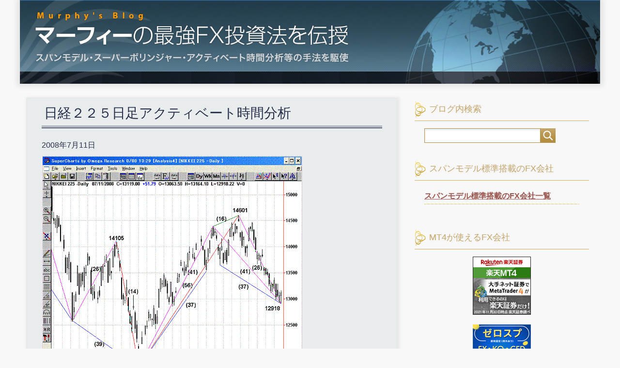

--- FILE ---
content_type: text/html; charset=UTF-8
request_url: https://www.span-model.com/2008/07/post-8/
body_size: 10049
content:
<!DOCTYPE html>
<html lang="ja"
      class="col2">
<head prefix="og: http://ogp.me/ns# fb: http://ogp.me/ns/fb#">

    <title>日経２２５日足アクティベート時間分析 | マーフィーの最強FX投資法を伝授 エフピーネット株式会社提供</title>
    <meta charset="UTF-8">
    <meta http-equiv="X-UA-Compatible" content="IE=edge">
	        <meta name="viewport" content="width=device-width, initial-scale=1.0">
			            <meta name="keywords" content="エフピーネット株式会社,勉強,トレード,ＦＸ,メルマガ,アクティベート時間分析">
				            <meta name="description" content="「日経２２５日足アクティベート時間分析」のページです。 マーフィーこと柾木利彦がスパンモデル・スーパーポリンジャー・アクティベート時間分析でＦＸ・株・ＣＦＤの投資・トレードのアドバイスをします。 失敗する人勝てない人から、稼ぐ人、負けない人になるために投資トレードの勝ち方、手法を勉強するブログです。 エフピーネット株式会社が提供する初心者の方でもFXを勉強することができる有料メルマガの記事から抜粋編集しました。 エフピーネット株式会社は関東財務局に投資助言・代理業として登録しています。 エフピーネット株式会社は、関東財務局に投資助言・代理業として登録されている投資・トレードのアドバイスとスクールの会社です。 関東財務局長（金商）第1898号 一般社団法人日本投資顧問業協会会員番号 第012-02773号">
		<link rel="canonical" href="https://www.span-model.com/2008/07/post-8/" />
<meta name='robots' content='max-image-preview:large' />
<link rel='dns-prefetch' href='//s.w.org' />
<link rel="alternate" type="application/rss+xml" title="マーフィーの最強FX投資法を伝授 エフピーネット株式会社提供 &raquo; フィード" href="https://www.span-model.com/feed/" />
<link rel="alternate" type="application/rss+xml" title="マーフィーの最強FX投資法を伝授 エフピーネット株式会社提供 &raquo; コメントフィード" href="https://www.span-model.com/comments/feed/" />
<link rel="alternate" type="application/rss+xml" title="マーフィーの最強FX投資法を伝授 エフピーネット株式会社提供 &raquo; 日経２２５日足アクティベート時間分析 のコメントのフィード" href="https://www.span-model.com/2008/07/post-8/feed/" />
<script type="text/javascript">
window._wpemojiSettings = {"baseUrl":"https:\/\/s.w.org\/images\/core\/emoji\/14.0.0\/72x72\/","ext":".png","svgUrl":"https:\/\/s.w.org\/images\/core\/emoji\/14.0.0\/svg\/","svgExt":".svg","source":{"concatemoji":"https:\/\/www.span-model.com\/wp\/wp-includes\/js\/wp-emoji-release.min.js?ver=6.0.3"}};
/*! This file is auto-generated */
!function(e,a,t){var n,r,o,i=a.createElement("canvas"),p=i.getContext&&i.getContext("2d");function s(e,t){var a=String.fromCharCode,e=(p.clearRect(0,0,i.width,i.height),p.fillText(a.apply(this,e),0,0),i.toDataURL());return p.clearRect(0,0,i.width,i.height),p.fillText(a.apply(this,t),0,0),e===i.toDataURL()}function c(e){var t=a.createElement("script");t.src=e,t.defer=t.type="text/javascript",a.getElementsByTagName("head")[0].appendChild(t)}for(o=Array("flag","emoji"),t.supports={everything:!0,everythingExceptFlag:!0},r=0;r<o.length;r++)t.supports[o[r]]=function(e){if(!p||!p.fillText)return!1;switch(p.textBaseline="top",p.font="600 32px Arial",e){case"flag":return s([127987,65039,8205,9895,65039],[127987,65039,8203,9895,65039])?!1:!s([55356,56826,55356,56819],[55356,56826,8203,55356,56819])&&!s([55356,57332,56128,56423,56128,56418,56128,56421,56128,56430,56128,56423,56128,56447],[55356,57332,8203,56128,56423,8203,56128,56418,8203,56128,56421,8203,56128,56430,8203,56128,56423,8203,56128,56447]);case"emoji":return!s([129777,127995,8205,129778,127999],[129777,127995,8203,129778,127999])}return!1}(o[r]),t.supports.everything=t.supports.everything&&t.supports[o[r]],"flag"!==o[r]&&(t.supports.everythingExceptFlag=t.supports.everythingExceptFlag&&t.supports[o[r]]);t.supports.everythingExceptFlag=t.supports.everythingExceptFlag&&!t.supports.flag,t.DOMReady=!1,t.readyCallback=function(){t.DOMReady=!0},t.supports.everything||(n=function(){t.readyCallback()},a.addEventListener?(a.addEventListener("DOMContentLoaded",n,!1),e.addEventListener("load",n,!1)):(e.attachEvent("onload",n),a.attachEvent("onreadystatechange",function(){"complete"===a.readyState&&t.readyCallback()})),(e=t.source||{}).concatemoji?c(e.concatemoji):e.wpemoji&&e.twemoji&&(c(e.twemoji),c(e.wpemoji)))}(window,document,window._wpemojiSettings);
</script>
<style type="text/css">
img.wp-smiley,
img.emoji {
	display: inline !important;
	border: none !important;
	box-shadow: none !important;
	height: 1em !important;
	width: 1em !important;
	margin: 0 0.07em !important;
	vertical-align: -0.1em !important;
	background: none !important;
	padding: 0 !important;
}
</style>
	<link rel='stylesheet' id='wp-block-library-css'  href='https://www.span-model.com/wp/wp-includes/css/dist/block-library/style.min.css?ver=6.0.3' type='text/css' media='all' />
<style id='global-styles-inline-css' type='text/css'>
body{--wp--preset--color--black: #000000;--wp--preset--color--cyan-bluish-gray: #abb8c3;--wp--preset--color--white: #ffffff;--wp--preset--color--pale-pink: #f78da7;--wp--preset--color--vivid-red: #cf2e2e;--wp--preset--color--luminous-vivid-orange: #ff6900;--wp--preset--color--luminous-vivid-amber: #fcb900;--wp--preset--color--light-green-cyan: #7bdcb5;--wp--preset--color--vivid-green-cyan: #00d084;--wp--preset--color--pale-cyan-blue: #8ed1fc;--wp--preset--color--vivid-cyan-blue: #0693e3;--wp--preset--color--vivid-purple: #9b51e0;--wp--preset--gradient--vivid-cyan-blue-to-vivid-purple: linear-gradient(135deg,rgba(6,147,227,1) 0%,rgb(155,81,224) 100%);--wp--preset--gradient--light-green-cyan-to-vivid-green-cyan: linear-gradient(135deg,rgb(122,220,180) 0%,rgb(0,208,130) 100%);--wp--preset--gradient--luminous-vivid-amber-to-luminous-vivid-orange: linear-gradient(135deg,rgba(252,185,0,1) 0%,rgba(255,105,0,1) 100%);--wp--preset--gradient--luminous-vivid-orange-to-vivid-red: linear-gradient(135deg,rgba(255,105,0,1) 0%,rgb(207,46,46) 100%);--wp--preset--gradient--very-light-gray-to-cyan-bluish-gray: linear-gradient(135deg,rgb(238,238,238) 0%,rgb(169,184,195) 100%);--wp--preset--gradient--cool-to-warm-spectrum: linear-gradient(135deg,rgb(74,234,220) 0%,rgb(151,120,209) 20%,rgb(207,42,186) 40%,rgb(238,44,130) 60%,rgb(251,105,98) 80%,rgb(254,248,76) 100%);--wp--preset--gradient--blush-light-purple: linear-gradient(135deg,rgb(255,206,236) 0%,rgb(152,150,240) 100%);--wp--preset--gradient--blush-bordeaux: linear-gradient(135deg,rgb(254,205,165) 0%,rgb(254,45,45) 50%,rgb(107,0,62) 100%);--wp--preset--gradient--luminous-dusk: linear-gradient(135deg,rgb(255,203,112) 0%,rgb(199,81,192) 50%,rgb(65,88,208) 100%);--wp--preset--gradient--pale-ocean: linear-gradient(135deg,rgb(255,245,203) 0%,rgb(182,227,212) 50%,rgb(51,167,181) 100%);--wp--preset--gradient--electric-grass: linear-gradient(135deg,rgb(202,248,128) 0%,rgb(113,206,126) 100%);--wp--preset--gradient--midnight: linear-gradient(135deg,rgb(2,3,129) 0%,rgb(40,116,252) 100%);--wp--preset--duotone--dark-grayscale: url('#wp-duotone-dark-grayscale');--wp--preset--duotone--grayscale: url('#wp-duotone-grayscale');--wp--preset--duotone--purple-yellow: url('#wp-duotone-purple-yellow');--wp--preset--duotone--blue-red: url('#wp-duotone-blue-red');--wp--preset--duotone--midnight: url('#wp-duotone-midnight');--wp--preset--duotone--magenta-yellow: url('#wp-duotone-magenta-yellow');--wp--preset--duotone--purple-green: url('#wp-duotone-purple-green');--wp--preset--duotone--blue-orange: url('#wp-duotone-blue-orange');--wp--preset--font-size--small: 13px;--wp--preset--font-size--medium: 20px;--wp--preset--font-size--large: 36px;--wp--preset--font-size--x-large: 42px;}.has-black-color{color: var(--wp--preset--color--black) !important;}.has-cyan-bluish-gray-color{color: var(--wp--preset--color--cyan-bluish-gray) !important;}.has-white-color{color: var(--wp--preset--color--white) !important;}.has-pale-pink-color{color: var(--wp--preset--color--pale-pink) !important;}.has-vivid-red-color{color: var(--wp--preset--color--vivid-red) !important;}.has-luminous-vivid-orange-color{color: var(--wp--preset--color--luminous-vivid-orange) !important;}.has-luminous-vivid-amber-color{color: var(--wp--preset--color--luminous-vivid-amber) !important;}.has-light-green-cyan-color{color: var(--wp--preset--color--light-green-cyan) !important;}.has-vivid-green-cyan-color{color: var(--wp--preset--color--vivid-green-cyan) !important;}.has-pale-cyan-blue-color{color: var(--wp--preset--color--pale-cyan-blue) !important;}.has-vivid-cyan-blue-color{color: var(--wp--preset--color--vivid-cyan-blue) !important;}.has-vivid-purple-color{color: var(--wp--preset--color--vivid-purple) !important;}.has-black-background-color{background-color: var(--wp--preset--color--black) !important;}.has-cyan-bluish-gray-background-color{background-color: var(--wp--preset--color--cyan-bluish-gray) !important;}.has-white-background-color{background-color: var(--wp--preset--color--white) !important;}.has-pale-pink-background-color{background-color: var(--wp--preset--color--pale-pink) !important;}.has-vivid-red-background-color{background-color: var(--wp--preset--color--vivid-red) !important;}.has-luminous-vivid-orange-background-color{background-color: var(--wp--preset--color--luminous-vivid-orange) !important;}.has-luminous-vivid-amber-background-color{background-color: var(--wp--preset--color--luminous-vivid-amber) !important;}.has-light-green-cyan-background-color{background-color: var(--wp--preset--color--light-green-cyan) !important;}.has-vivid-green-cyan-background-color{background-color: var(--wp--preset--color--vivid-green-cyan) !important;}.has-pale-cyan-blue-background-color{background-color: var(--wp--preset--color--pale-cyan-blue) !important;}.has-vivid-cyan-blue-background-color{background-color: var(--wp--preset--color--vivid-cyan-blue) !important;}.has-vivid-purple-background-color{background-color: var(--wp--preset--color--vivid-purple) !important;}.has-black-border-color{border-color: var(--wp--preset--color--black) !important;}.has-cyan-bluish-gray-border-color{border-color: var(--wp--preset--color--cyan-bluish-gray) !important;}.has-white-border-color{border-color: var(--wp--preset--color--white) !important;}.has-pale-pink-border-color{border-color: var(--wp--preset--color--pale-pink) !important;}.has-vivid-red-border-color{border-color: var(--wp--preset--color--vivid-red) !important;}.has-luminous-vivid-orange-border-color{border-color: var(--wp--preset--color--luminous-vivid-orange) !important;}.has-luminous-vivid-amber-border-color{border-color: var(--wp--preset--color--luminous-vivid-amber) !important;}.has-light-green-cyan-border-color{border-color: var(--wp--preset--color--light-green-cyan) !important;}.has-vivid-green-cyan-border-color{border-color: var(--wp--preset--color--vivid-green-cyan) !important;}.has-pale-cyan-blue-border-color{border-color: var(--wp--preset--color--pale-cyan-blue) !important;}.has-vivid-cyan-blue-border-color{border-color: var(--wp--preset--color--vivid-cyan-blue) !important;}.has-vivid-purple-border-color{border-color: var(--wp--preset--color--vivid-purple) !important;}.has-vivid-cyan-blue-to-vivid-purple-gradient-background{background: var(--wp--preset--gradient--vivid-cyan-blue-to-vivid-purple) !important;}.has-light-green-cyan-to-vivid-green-cyan-gradient-background{background: var(--wp--preset--gradient--light-green-cyan-to-vivid-green-cyan) !important;}.has-luminous-vivid-amber-to-luminous-vivid-orange-gradient-background{background: var(--wp--preset--gradient--luminous-vivid-amber-to-luminous-vivid-orange) !important;}.has-luminous-vivid-orange-to-vivid-red-gradient-background{background: var(--wp--preset--gradient--luminous-vivid-orange-to-vivid-red) !important;}.has-very-light-gray-to-cyan-bluish-gray-gradient-background{background: var(--wp--preset--gradient--very-light-gray-to-cyan-bluish-gray) !important;}.has-cool-to-warm-spectrum-gradient-background{background: var(--wp--preset--gradient--cool-to-warm-spectrum) !important;}.has-blush-light-purple-gradient-background{background: var(--wp--preset--gradient--blush-light-purple) !important;}.has-blush-bordeaux-gradient-background{background: var(--wp--preset--gradient--blush-bordeaux) !important;}.has-luminous-dusk-gradient-background{background: var(--wp--preset--gradient--luminous-dusk) !important;}.has-pale-ocean-gradient-background{background: var(--wp--preset--gradient--pale-ocean) !important;}.has-electric-grass-gradient-background{background: var(--wp--preset--gradient--electric-grass) !important;}.has-midnight-gradient-background{background: var(--wp--preset--gradient--midnight) !important;}.has-small-font-size{font-size: var(--wp--preset--font-size--small) !important;}.has-medium-font-size{font-size: var(--wp--preset--font-size--medium) !important;}.has-large-font-size{font-size: var(--wp--preset--font-size--large) !important;}.has-x-large-font-size{font-size: var(--wp--preset--font-size--x-large) !important;}
</style>
<link rel='stylesheet' id='keni_base-css'  href='https://www.span-model.com/wp/wp-content/themes/keni71_wp_beauty_wine_201807191401/base.css?ver=6.0.3' type='text/css' media='all' />
<link rel='stylesheet' id='child_keni_base-css'  href='https://www.span-model.com/wp/wp-content/themes/keni7_child_mur/base.css?ver=6.0.3' type='text/css' media='all' />
<link rel='stylesheet' id='keni_rwd-css'  href='https://www.span-model.com/wp/wp-content/themes/keni71_wp_beauty_wine_201807191401/rwd.css?ver=6.0.3' type='text/css' media='all' />
<link rel='stylesheet' id='child_keni_rwd-css'  href='https://www.span-model.com/wp/wp-content/themes/keni7_child_mur/rwd.css?ver=6.0.3' type='text/css' media='all' />
<script type='text/javascript' src='https://www.span-model.com/wp/wp-includes/js/jquery/jquery.min.js?ver=3.6.0' id='jquery-core-js'></script>
<script type='text/javascript' src='https://www.span-model.com/wp/wp-includes/js/jquery/jquery-migrate.min.js?ver=3.3.2' id='jquery-migrate-js'></script>
<link rel="https://api.w.org/" href="https://www.span-model.com/wp-json/" /><link rel="alternate" type="application/json" href="https://www.span-model.com/wp-json/wp/v2/posts/8" /><link rel="EditURI" type="application/rsd+xml" title="RSD" href="https://www.span-model.com/wp/xmlrpc.php?rsd" />
<link rel="wlwmanifest" type="application/wlwmanifest+xml" href="https://www.span-model.com/wp/wp-includes/wlwmanifest.xml" /> 
<meta name="generator" content="WordPress 6.0.3" />
<link rel='shortlink' href='https://www.span-model.com/?p=8' />
<link rel="alternate" type="application/json+oembed" href="https://www.span-model.com/wp-json/oembed/1.0/embed?url=https%3A%2F%2Fwww.span-model.com%2F2008%2F07%2Fpost-8%2F" />
<link rel="alternate" type="text/xml+oembed" href="https://www.span-model.com/wp-json/oembed/1.0/embed?url=https%3A%2F%2Fwww.span-model.com%2F2008%2F07%2Fpost-8%2F&#038;format=xml" />
        <link rel="shortcut icon" type="image/x-icon" href="https://www.span-model.com/wp/wp-content/themes/keni7_child_mur/favicon.ico">
        <link rel="apple-touch-icon" href="https://www.span-model.com/wp/wp-content/themes/keni7_child_mur/images/apple-touch-icon.png">
        <link rel="apple-touch-icon-precomposed"
              href="https://www.span-model.com/wp/wp-content/themes/keni7_child_mur/images/apple-touch-icon.png">
        <link rel="icon" href="https://www.span-model.com/wp/wp-content/themes/keni7_child_mur/images/apple-touch-icon.png">
	
    <!--[if lt IE 9]>
    <script src="https://www.span-model.com/wp/wp-content/themes/keni71_wp_beauty_wine_201807191401/js/html5.js"></script><![endif]-->
	

<!-- Global site tag (gtag.js) - Google Analytics -->
<script async src="https://www.googletagmanager.com/gtag/js?id=UA-30933195-6"></script>
<script>
  window.dataLayer = window.dataLayer || [];
  function gtag(){dataLayer.push(arguments);}
  gtag('js', new Date());

  gtag('config', 'UA-30933195-6');
</script>
<meta name="google-site-verification" content="V411PXfczVsi_nii6jZ2cMV8fJ2xILfWqpPhhMmXFFA" />	
</head>
    <body class="post-template-default single single-post postid-8 single-format-standard no-gn">
	
    <div class="container">
        <header id="top" class="site-header ">
            <div class="site-header-in">
                <div class="site-header-conts">
					                        <p class="site-title"><a
                                    href="https://www.span-model.com"><img src="https://www.span-model.com/images/header_clear.png" alt="マーフィーの最強FX投資法を伝授 エフピーネット株式会社提供" /></a>
                        </p>
						<!--お問い合わせ-->
	<!--お問い合わせ-->
                </div>
            </div>
			        </header>
		        <!--▲サイトヘッダー-->

<div class="main-body">
<div class="main-body-in">

		<nav class="breadcrumbs">
			<ol class="breadcrumbs-in" itemscope itemtype="http://schema.org/BreadcrumbList">
				<li class="bcl-first" itemprop="itemListElement" itemscope itemtype="http://schema.org/ListItem">
	<a itemprop="item" href="https://www.span-model.com"><span itemprop="name">TOP</span></a>
	<meta itemprop="position" content="1" />
</li>
<li itemprop="itemListElement" itemscope itemtype="http://schema.org/ListItem">
	<a itemprop="item" href="https://www.span-model.com/category/analysis/"><span itemprop="name">アクティベート時間分析</span></a>
	<meta itemprop="position" content="2" />
</li>
<li class="bcl-last">日経２２５日足アクティベート時間分析</li>
			</ol>
		</nav>

<!--sp用ウィジェット-->
 
	<!--▼メインコンテンツ-->
	<main>
	<div class="main-conts">

		<!--記事-->
		<article id="post-8" class="section-wrap post-8 post type-post status-publish format-standard category-analysis">
			<div class="section-in">

			<header class="article-header">
				<h1 class="section-title" itemprop="headline">日経２２５日足アクティベート時間分析</h1>
<!--公開日（更新日はなし）-->
				<p class="post-date"><time datetime="2008-07-11" itemprop="datePublished" content="2008-07-11" >2008年7月11日</time></p>
				<meta itemprop="dateModified" content="2008-07-11">

								<div class="post-cat">
<span class="cat cat003" style="background-color: #666;"><a href="https://www.span-model.com/category/analysis/" style="color: #FFF;">アクティベート時間分析</a></span>

</div>
							</header>

			<div class="article-body">
			<p><span class="mt-enclosure mt-enclosure-image" style="display: inline;"><img alt="日経２２５.GIF" src="http://www.span-model.com/2008/07/11/%E6%97%A5%E7%B5%8C%EF%BC%92%EF%BC%92%EF%BC%95.GIF" width="538" height="480" class="mt-image-none" style="" /></span><br />
日経２２５相場は、本日、重要変化日を迎えているようです。<br />
すなわち、高値14601円をつけた6月6日から26日目、その前の戻り高値14392円をつけた5月16日から41日目（42日の近似値）という重要基本数値の変化日に当たっています。<br />
加えて、押し目の安値13658円をつけた5月22日から37日ボトム・ボトムサイクルの応答日に当たっています。<br />
以上から、当面の安値となる可能性に注意しておきたいところです。</p>
			</div><!--article-body-->

						
						<div class="page-nav-bf cont-nav">
<p class="page-nav-next">「<a href="https://www.span-model.com/2008/07/post-9/" rel="next">ドル円相場5分足スパンモデル</a>」</p>
<p class="page-nav-prev">「<a href="https://www.span-model.com/2008/07/post-7/" rel="prev">ドル円相場日足アクティベート時間・価格分析</a>」</p>
			</div>
						</div><!--section-in-->
		</article><!--記事-->


	</div><!--main-conts-->
	</main>
	<!--▲メインコンテンツ-->

	    <!--▼サブコンテンツ-->
    <aside class="sub-conts sidebar">
		<section id="search-2" class="section-wrap widget-conts widget_search"><div class="section-in"><h3 class="section-title">ブログ内検索</h3><form method="get" id="searchform" action="https://www.span-model.com/">
	<div class="search-box">
		<input class="search" type="text" value="" name="s" id="s"><button id="searchsubmit" class="btn-search"><img alt="検索" width="32" height="20" src="https://www.span-model.com/wp/wp-content/themes/keni71_wp_beauty_wine_201807191401/images/icon/icon-btn-search.png"></button>
	</div>
</form></div></section><section id="text-8" class="section-wrap widget-conts widget_text"><div class="section-in"><h3 class="section-title">スパンモデル標準搭載のFX会社</h3>			<div class="textwidget"><h4 style="font-size: 1em;"><a href="https://www.xfine.info/mur/tousai.html">スパンモデル標準搭載のFX会社一覧</a></h4>
</div>
		</div></section><section id="text-9" class="section-wrap widget-conts widget_text"><div class="section-in"><h3 class="section-title">MT4が使えるFX会社</h3>			<div class="textwidget"><div class="swiper-slide">
<div class="pickup-image"><a href="https://fintech-asp.com/log/306/214/404/3410/a8f479c8a542e73a04445b101e6ca27170c25665" rel="nofollow noopener" target="_blank"><img src="https://fintech-asp.com/content/306/214/404/3410/a8f479c8a542e73a04445b101e6ca27170c25665"></a></div>
</div>
<div class="swiper-slide">
<div class="pickup-image"><a href="https://www.tcs-asp.net/alink?AC=C34604&amp;LC=FXTRD1&amp;SQ=1&amp;isq=301"><img src="https://img.tcs-asp.net/imagesender?ac=C34604&amp;lc=FXTRD1&amp;isq=301&amp;psq=1" alt="FXトレードフィナンシャル" border="0" /></a></div>
</div>
<div class="swiper-slide">
<div class="pickup-image"><a href="https://www.tcs-asp.net/alink?AC=C34604&amp;LC=OANDA1&amp;SQ=1&amp;isq=207" target="" rel="noopener"><img src="https://img.tcs-asp.net/imagesender?ac=C34604&amp;lc=OANDA1&amp;isq=207&amp;psq=1" /></a></div>
</div>
</div>
		</div></section><section id="text-3" class="section-wrap widget-conts widget_text"><div class="section-in"><h3 class="section-title">書籍</h3>			<div class="textwidget"><div id="book" class="bnr"><a href="https://www.span-model.com/sr/" target="" rel="noopener"><img class="img-book" src="https://www.span-model.com/images/8wari.png" alt="勝率８割の超プロが教える　最新スパンモデル投資法"></a></div>
<div id="book" class="bnr"><a href="https://www.span-model.com/pr/" target="" rel="noopener"><img class="img-book" src="https://www.span-model.com/images/book_pr.png" alt="マーフィーの最強スパンモデルＦＸ投資法"></a></div>
</div>
		</div></section><section id="text-4" class="section-wrap widget-conts widget_text"><div class="section-in"><h3 class="section-title">SNS</h3>			<div class="textwidget"><div class="bnr"><a href="https://www.span-model.com/line/" target="" rel="noopener"><img class="img-bnr" src="https://www.span-model.com/images/line_noqr_masaki.png" alt="LINE@" /></a></div>
</div>
		</div></section><section id="text-5" class="section-wrap widget-conts widget_text"><div class="section-in"><h3 class="section-title">有料コンテンツ</h3>			<div class="textwidget"><div class="bnr"><a href="https://www.eagle-fly.com/mur/" target="" rel="noopener"><img class="img-bnr" src="https://www.span-model.com/images/to_bbs_btn_w320.png" alt="マーフィーの最強スパンモデルFX投資法を伝授" /></a><br />
<a href="https://www.xfine.info/mur/" target="" rel="noopener"><img class="img-bnr" src="https://www.span-model.com/images/to_ebook_btn_w320.png" alt="マーフィーのEBOOK 最強のFX投資法" /></a><br />
<a href="https://www.xfine.info/ttplus/" target="" rel="noopener"><img class="img-bnr" src="https://www.span-model.com/images/uploads/2022/06/fb.png" alt="トレーディングテスターPLUS" /></a><br />
<a href="https://www.xfine.info/sauto/y/" target="" rel="noopener"><img class="img-bnr" src="https://www.span-model.com/images/uploads/2020/11/bnr_spanauto_320_148.jpg" alt="スパンオートシグナル" /></a><br />
<a href="https://www.xfine.info/satrader/" target="" rel="noopener"><img class="img-bnr" src="https://www.span-model.com/images/uploads/2020/11/bnr_sat.jpg" alt="スパンオートトレーダー" /></a><br />
<a href="https://www.xfine.info/cspan/" target="" rel="noopener"><img class="img-bnr" src="https://www.span-model.com/images/uploads/2020/11/bnr_cspan_320_148.jpg" alt="遅行スパンアタッカー" /></a></div>
</div>
		</div></section><section id="text-12" class="section-wrap widget-conts widget_text"><div class="section-in"><h3 class="section-title">プラットフォーム</h3>			<div class="textwidget"><div class="bnr"><a href="https://real-int.jp/" target="" rel="noopener"><img class="img-bnr" src="https://www.span-model.com/images/uploads/2020/10/bnr_realint.jpg" alt="リアルインテリジェンス" /></a></div>
</div>
		</div></section><section id="text-6" class="section-wrap widget-conts widget_text"><div class="section-in"><h3 class="section-title">筆者</h3>			<div class="textwidget"><h4>マーフィーこと柾木利彦 （まさき としひこ）</h4>
<p><img class="img-prof" src="https://www.span-model.com/images/img-profile.png" /></p>
<div class="profile">
<a href="https://www.span-model.com/profile">詳しいプロフィールはこちら</a><br />
<!--
1980年大学卒業後、三和銀行（現三菱UFJ銀行）入行。
ニューヨーク支店、東京本部の ドル円チーフディーラーを経て、
1992年米銀大手のシティバンク・欧州系大手のオランダ銀行東京支店
などで外国為替部長として外銀最大級のトレーディングチームを率いて活躍、現在に到る。
その間、「東京市場委員会」での副議長や「東京フォレックスクラブ」委員などを歴任。

卓越した市場関連知識を持ち、TV・ラジオ・新聞等で数多くの情報発信を行い、
東京外国為替市場の発展に貢献。
過去24年に及ぶトレード経験に基づき、独自のチャート分析 （「スパンモデル」
「スーパーボリンジャー」等）を確立。個人投資家に向けて最強の投資法
を伝授することをライフワークとして、現在も精力的に取り組んでいる。

発行
投資助言・代理業
関東財務局長（金商）第1898号
一般社団法人日本投資顧問業協会会員番号　第012-02773号
東京都新宿区新宿2丁目5番16号　霞ビル4F
エフピーネット株式会社
代表取締役　松島 修
</div>




<h3 class="contact-side"><a href="https://www.fpnet.com/inquiry/?url=https://www.span-model.com/" target="_blank" rel="noopener">お問い合わせ</a></h3>

--></p>
</div>
		</div></section>    </aside>
 
   <!--mainの下に表示-->
    <aside class="sub-conts sidebar sidebar-btm">
		<section id="archives-2" class="section-wrap widget-conts widget_archive"><div class="section-in"><h3 class="section-title">月別アーカイブ</h3>		<label class="screen-reader-text" for="archives-dropdown-2">月別アーカイブ</label>
		<select id="archives-dropdown-2" name="archive-dropdown">
			
			<option value="">月を選択</option>
				<option value='https://www.span-model.com/date/2026/01/'> 2026年1月 </option>
	<option value='https://www.span-model.com/date/2025/12/'> 2025年12月 </option>
	<option value='https://www.span-model.com/date/2025/11/'> 2025年11月 </option>
	<option value='https://www.span-model.com/date/2025/10/'> 2025年10月 </option>
	<option value='https://www.span-model.com/date/2025/09/'> 2025年9月 </option>
	<option value='https://www.span-model.com/date/2025/08/'> 2025年8月 </option>
	<option value='https://www.span-model.com/date/2025/07/'> 2025年7月 </option>
	<option value='https://www.span-model.com/date/2025/06/'> 2025年6月 </option>
	<option value='https://www.span-model.com/date/2025/05/'> 2025年5月 </option>
	<option value='https://www.span-model.com/date/2025/04/'> 2025年4月 </option>
	<option value='https://www.span-model.com/date/2025/03/'> 2025年3月 </option>
	<option value='https://www.span-model.com/date/2025/02/'> 2025年2月 </option>
	<option value='https://www.span-model.com/date/2025/01/'> 2025年1月 </option>
	<option value='https://www.span-model.com/date/2024/12/'> 2024年12月 </option>
	<option value='https://www.span-model.com/date/2024/11/'> 2024年11月 </option>
	<option value='https://www.span-model.com/date/2024/10/'> 2024年10月 </option>
	<option value='https://www.span-model.com/date/2024/09/'> 2024年9月 </option>
	<option value='https://www.span-model.com/date/2024/08/'> 2024年8月 </option>
	<option value='https://www.span-model.com/date/2024/07/'> 2024年7月 </option>
	<option value='https://www.span-model.com/date/2024/06/'> 2024年6月 </option>
	<option value='https://www.span-model.com/date/2024/05/'> 2024年5月 </option>
	<option value='https://www.span-model.com/date/2024/04/'> 2024年4月 </option>
	<option value='https://www.span-model.com/date/2024/03/'> 2024年3月 </option>
	<option value='https://www.span-model.com/date/2024/02/'> 2024年2月 </option>
	<option value='https://www.span-model.com/date/2024/01/'> 2024年1月 </option>
	<option value='https://www.span-model.com/date/2023/12/'> 2023年12月 </option>
	<option value='https://www.span-model.com/date/2023/11/'> 2023年11月 </option>
	<option value='https://www.span-model.com/date/2023/10/'> 2023年10月 </option>
	<option value='https://www.span-model.com/date/2023/09/'> 2023年9月 </option>
	<option value='https://www.span-model.com/date/2023/08/'> 2023年8月 </option>
	<option value='https://www.span-model.com/date/2023/07/'> 2023年7月 </option>
	<option value='https://www.span-model.com/date/2023/06/'> 2023年6月 </option>
	<option value='https://www.span-model.com/date/2023/05/'> 2023年5月 </option>
	<option value='https://www.span-model.com/date/2023/04/'> 2023年4月 </option>
	<option value='https://www.span-model.com/date/2023/03/'> 2023年3月 </option>
	<option value='https://www.span-model.com/date/2023/02/'> 2023年2月 </option>
	<option value='https://www.span-model.com/date/2023/01/'> 2023年1月 </option>
	<option value='https://www.span-model.com/date/2022/12/'> 2022年12月 </option>
	<option value='https://www.span-model.com/date/2022/11/'> 2022年11月 </option>
	<option value='https://www.span-model.com/date/2022/10/'> 2022年10月 </option>
	<option value='https://www.span-model.com/date/2022/09/'> 2022年9月 </option>
	<option value='https://www.span-model.com/date/2022/08/'> 2022年8月 </option>
	<option value='https://www.span-model.com/date/2022/07/'> 2022年7月 </option>
	<option value='https://www.span-model.com/date/2022/06/'> 2022年6月 </option>
	<option value='https://www.span-model.com/date/2022/05/'> 2022年5月 </option>
	<option value='https://www.span-model.com/date/2022/04/'> 2022年4月 </option>
	<option value='https://www.span-model.com/date/2022/03/'> 2022年3月 </option>
	<option value='https://www.span-model.com/date/2022/02/'> 2022年2月 </option>
	<option value='https://www.span-model.com/date/2022/01/'> 2022年1月 </option>
	<option value='https://www.span-model.com/date/2021/12/'> 2021年12月 </option>
	<option value='https://www.span-model.com/date/2021/11/'> 2021年11月 </option>
	<option value='https://www.span-model.com/date/2021/10/'> 2021年10月 </option>
	<option value='https://www.span-model.com/date/2021/09/'> 2021年9月 </option>
	<option value='https://www.span-model.com/date/2021/08/'> 2021年8月 </option>
	<option value='https://www.span-model.com/date/2021/07/'> 2021年7月 </option>
	<option value='https://www.span-model.com/date/2021/06/'> 2021年6月 </option>
	<option value='https://www.span-model.com/date/2021/05/'> 2021年5月 </option>
	<option value='https://www.span-model.com/date/2021/04/'> 2021年4月 </option>
	<option value='https://www.span-model.com/date/2021/03/'> 2021年3月 </option>
	<option value='https://www.span-model.com/date/2021/02/'> 2021年2月 </option>
	<option value='https://www.span-model.com/date/2021/01/'> 2021年1月 </option>
	<option value='https://www.span-model.com/date/2020/12/'> 2020年12月 </option>
	<option value='https://www.span-model.com/date/2020/11/'> 2020年11月 </option>
	<option value='https://www.span-model.com/date/2020/10/'> 2020年10月 </option>
	<option value='https://www.span-model.com/date/2020/09/'> 2020年9月 </option>
	<option value='https://www.span-model.com/date/2020/08/'> 2020年8月 </option>
	<option value='https://www.span-model.com/date/2020/07/'> 2020年7月 </option>
	<option value='https://www.span-model.com/date/2020/06/'> 2020年6月 </option>
	<option value='https://www.span-model.com/date/2020/05/'> 2020年5月 </option>
	<option value='https://www.span-model.com/date/2020/04/'> 2020年4月 </option>
	<option value='https://www.span-model.com/date/2020/03/'> 2020年3月 </option>
	<option value='https://www.span-model.com/date/2020/02/'> 2020年2月 </option>
	<option value='https://www.span-model.com/date/2020/01/'> 2020年1月 </option>
	<option value='https://www.span-model.com/date/2019/12/'> 2019年12月 </option>
	<option value='https://www.span-model.com/date/2019/11/'> 2019年11月 </option>
	<option value='https://www.span-model.com/date/2019/10/'> 2019年10月 </option>
	<option value='https://www.span-model.com/date/2019/09/'> 2019年9月 </option>
	<option value='https://www.span-model.com/date/2019/08/'> 2019年8月 </option>
	<option value='https://www.span-model.com/date/2019/07/'> 2019年7月 </option>
	<option value='https://www.span-model.com/date/2019/06/'> 2019年6月 </option>
	<option value='https://www.span-model.com/date/2019/05/'> 2019年5月 </option>
	<option value='https://www.span-model.com/date/2019/04/'> 2019年4月 </option>
	<option value='https://www.span-model.com/date/2019/03/'> 2019年3月 </option>
	<option value='https://www.span-model.com/date/2019/02/'> 2019年2月 </option>
	<option value='https://www.span-model.com/date/2019/01/'> 2019年1月 </option>
	<option value='https://www.span-model.com/date/2018/12/'> 2018年12月 </option>
	<option value='https://www.span-model.com/date/2018/11/'> 2018年11月 </option>
	<option value='https://www.span-model.com/date/2018/10/'> 2018年10月 </option>
	<option value='https://www.span-model.com/date/2018/09/'> 2018年9月 </option>
	<option value='https://www.span-model.com/date/2018/08/'> 2018年8月 </option>
	<option value='https://www.span-model.com/date/2018/07/'> 2018年7月 </option>
	<option value='https://www.span-model.com/date/2018/06/'> 2018年6月 </option>
	<option value='https://www.span-model.com/date/2018/05/'> 2018年5月 </option>
	<option value='https://www.span-model.com/date/2018/04/'> 2018年4月 </option>
	<option value='https://www.span-model.com/date/2018/03/'> 2018年3月 </option>
	<option value='https://www.span-model.com/date/2018/02/'> 2018年2月 </option>
	<option value='https://www.span-model.com/date/2018/01/'> 2018年1月 </option>
	<option value='https://www.span-model.com/date/2017/12/'> 2017年12月 </option>
	<option value='https://www.span-model.com/date/2017/11/'> 2017年11月 </option>
	<option value='https://www.span-model.com/date/2017/10/'> 2017年10月 </option>
	<option value='https://www.span-model.com/date/2017/09/'> 2017年9月 </option>
	<option value='https://www.span-model.com/date/2017/08/'> 2017年8月 </option>
	<option value='https://www.span-model.com/date/2017/07/'> 2017年7月 </option>
	<option value='https://www.span-model.com/date/2017/06/'> 2017年6月 </option>
	<option value='https://www.span-model.com/date/2017/05/'> 2017年5月 </option>
	<option value='https://www.span-model.com/date/2017/04/'> 2017年4月 </option>
	<option value='https://www.span-model.com/date/2017/03/'> 2017年3月 </option>
	<option value='https://www.span-model.com/date/2017/02/'> 2017年2月 </option>
	<option value='https://www.span-model.com/date/2017/01/'> 2017年1月 </option>
	<option value='https://www.span-model.com/date/2016/12/'> 2016年12月 </option>
	<option value='https://www.span-model.com/date/2016/11/'> 2016年11月 </option>
	<option value='https://www.span-model.com/date/2016/10/'> 2016年10月 </option>
	<option value='https://www.span-model.com/date/2016/09/'> 2016年9月 </option>
	<option value='https://www.span-model.com/date/2016/08/'> 2016年8月 </option>
	<option value='https://www.span-model.com/date/2016/07/'> 2016年7月 </option>
	<option value='https://www.span-model.com/date/2016/06/'> 2016年6月 </option>
	<option value='https://www.span-model.com/date/2016/05/'> 2016年5月 </option>
	<option value='https://www.span-model.com/date/2016/04/'> 2016年4月 </option>
	<option value='https://www.span-model.com/date/2016/03/'> 2016年3月 </option>
	<option value='https://www.span-model.com/date/2016/02/'> 2016年2月 </option>
	<option value='https://www.span-model.com/date/2016/01/'> 2016年1月 </option>
	<option value='https://www.span-model.com/date/2015/12/'> 2015年12月 </option>
	<option value='https://www.span-model.com/date/2015/11/'> 2015年11月 </option>
	<option value='https://www.span-model.com/date/2015/10/'> 2015年10月 </option>
	<option value='https://www.span-model.com/date/2015/09/'> 2015年9月 </option>
	<option value='https://www.span-model.com/date/2015/08/'> 2015年8月 </option>
	<option value='https://www.span-model.com/date/2015/07/'> 2015年7月 </option>
	<option value='https://www.span-model.com/date/2015/06/'> 2015年6月 </option>
	<option value='https://www.span-model.com/date/2015/05/'> 2015年5月 </option>
	<option value='https://www.span-model.com/date/2015/04/'> 2015年4月 </option>
	<option value='https://www.span-model.com/date/2015/03/'> 2015年3月 </option>
	<option value='https://www.span-model.com/date/2015/02/'> 2015年2月 </option>
	<option value='https://www.span-model.com/date/2015/01/'> 2015年1月 </option>
	<option value='https://www.span-model.com/date/2014/12/'> 2014年12月 </option>
	<option value='https://www.span-model.com/date/2014/11/'> 2014年11月 </option>
	<option value='https://www.span-model.com/date/2014/10/'> 2014年10月 </option>
	<option value='https://www.span-model.com/date/2014/09/'> 2014年9月 </option>
	<option value='https://www.span-model.com/date/2014/08/'> 2014年8月 </option>
	<option value='https://www.span-model.com/date/2014/07/'> 2014年7月 </option>
	<option value='https://www.span-model.com/date/2014/06/'> 2014年6月 </option>
	<option value='https://www.span-model.com/date/2014/05/'> 2014年5月 </option>
	<option value='https://www.span-model.com/date/2014/04/'> 2014年4月 </option>
	<option value='https://www.span-model.com/date/2014/03/'> 2014年3月 </option>
	<option value='https://www.span-model.com/date/2014/02/'> 2014年2月 </option>
	<option value='https://www.span-model.com/date/2014/01/'> 2014年1月 </option>
	<option value='https://www.span-model.com/date/2013/12/'> 2013年12月 </option>
	<option value='https://www.span-model.com/date/2013/11/'> 2013年11月 </option>
	<option value='https://www.span-model.com/date/2013/10/'> 2013年10月 </option>
	<option value='https://www.span-model.com/date/2013/09/'> 2013年9月 </option>
	<option value='https://www.span-model.com/date/2013/08/'> 2013年8月 </option>
	<option value='https://www.span-model.com/date/2013/07/'> 2013年7月 </option>
	<option value='https://www.span-model.com/date/2013/06/'> 2013年6月 </option>
	<option value='https://www.span-model.com/date/2013/05/'> 2013年5月 </option>
	<option value='https://www.span-model.com/date/2013/04/'> 2013年4月 </option>
	<option value='https://www.span-model.com/date/2013/03/'> 2013年3月 </option>
	<option value='https://www.span-model.com/date/2013/02/'> 2013年2月 </option>
	<option value='https://www.span-model.com/date/2013/01/'> 2013年1月 </option>
	<option value='https://www.span-model.com/date/2012/12/'> 2012年12月 </option>
	<option value='https://www.span-model.com/date/2012/11/'> 2012年11月 </option>
	<option value='https://www.span-model.com/date/2012/10/'> 2012年10月 </option>
	<option value='https://www.span-model.com/date/2012/09/'> 2012年9月 </option>
	<option value='https://www.span-model.com/date/2012/08/'> 2012年8月 </option>
	<option value='https://www.span-model.com/date/2012/07/'> 2012年7月 </option>
	<option value='https://www.span-model.com/date/2012/06/'> 2012年6月 </option>
	<option value='https://www.span-model.com/date/2012/05/'> 2012年5月 </option>
	<option value='https://www.span-model.com/date/2012/04/'> 2012年4月 </option>
	<option value='https://www.span-model.com/date/2012/03/'> 2012年3月 </option>
	<option value='https://www.span-model.com/date/2012/02/'> 2012年2月 </option>
	<option value='https://www.span-model.com/date/2012/01/'> 2012年1月 </option>
	<option value='https://www.span-model.com/date/2011/12/'> 2011年12月 </option>
	<option value='https://www.span-model.com/date/2011/11/'> 2011年11月 </option>
	<option value='https://www.span-model.com/date/2011/10/'> 2011年10月 </option>
	<option value='https://www.span-model.com/date/2011/09/'> 2011年9月 </option>
	<option value='https://www.span-model.com/date/2011/08/'> 2011年8月 </option>
	<option value='https://www.span-model.com/date/2011/07/'> 2011年7月 </option>
	<option value='https://www.span-model.com/date/2011/06/'> 2011年6月 </option>
	<option value='https://www.span-model.com/date/2011/05/'> 2011年5月 </option>
	<option value='https://www.span-model.com/date/2011/04/'> 2011年4月 </option>
	<option value='https://www.span-model.com/date/2011/03/'> 2011年3月 </option>
	<option value='https://www.span-model.com/date/2011/02/'> 2011年2月 </option>
	<option value='https://www.span-model.com/date/2011/01/'> 2011年1月 </option>
	<option value='https://www.span-model.com/date/2010/12/'> 2010年12月 </option>
	<option value='https://www.span-model.com/date/2010/11/'> 2010年11月 </option>
	<option value='https://www.span-model.com/date/2010/10/'> 2010年10月 </option>
	<option value='https://www.span-model.com/date/2010/09/'> 2010年9月 </option>
	<option value='https://www.span-model.com/date/2010/08/'> 2010年8月 </option>
	<option value='https://www.span-model.com/date/2010/07/'> 2010年7月 </option>
	<option value='https://www.span-model.com/date/2010/06/'> 2010年6月 </option>
	<option value='https://www.span-model.com/date/2010/05/'> 2010年5月 </option>
	<option value='https://www.span-model.com/date/2010/04/'> 2010年4月 </option>
	<option value='https://www.span-model.com/date/2010/03/'> 2010年3月 </option>
	<option value='https://www.span-model.com/date/2010/02/'> 2010年2月 </option>
	<option value='https://www.span-model.com/date/2010/01/'> 2010年1月 </option>
	<option value='https://www.span-model.com/date/2009/12/'> 2009年12月 </option>
	<option value='https://www.span-model.com/date/2009/11/'> 2009年11月 </option>
	<option value='https://www.span-model.com/date/2009/10/'> 2009年10月 </option>
	<option value='https://www.span-model.com/date/2009/09/'> 2009年9月 </option>
	<option value='https://www.span-model.com/date/2009/08/'> 2009年8月 </option>
	<option value='https://www.span-model.com/date/2009/07/'> 2009年7月 </option>
	<option value='https://www.span-model.com/date/2009/06/'> 2009年6月 </option>
	<option value='https://www.span-model.com/date/2009/05/'> 2009年5月 </option>
	<option value='https://www.span-model.com/date/2009/04/'> 2009年4月 </option>
	<option value='https://www.span-model.com/date/2009/03/'> 2009年3月 </option>
	<option value='https://www.span-model.com/date/2009/02/'> 2009年2月 </option>
	<option value='https://www.span-model.com/date/2009/01/'> 2009年1月 </option>
	<option value='https://www.span-model.com/date/2008/12/'> 2008年12月 </option>
	<option value='https://www.span-model.com/date/2008/11/'> 2008年11月 </option>
	<option value='https://www.span-model.com/date/2008/10/'> 2008年10月 </option>
	<option value='https://www.span-model.com/date/2008/09/'> 2008年9月 </option>
	<option value='https://www.span-model.com/date/2008/08/'> 2008年8月 </option>
	<option value='https://www.span-model.com/date/2008/07/'> 2008年7月 </option>

		</select>

<script type="text/javascript">
/* <![CDATA[ */
(function() {
	var dropdown = document.getElementById( "archives-dropdown-2" );
	function onSelectChange() {
		if ( dropdown.options[ dropdown.selectedIndex ].value !== '' ) {
			document.location.href = this.options[ this.selectedIndex ].value;
		}
	}
	dropdown.onchange = onSelectChange;
})();
/* ]]> */
</script>
			</div></section><section id="categories-3" class="section-wrap widget-conts widget_categories"><div class="section-in"><h3 class="section-title">カテゴリー</h3><form action="https://www.span-model.com" method="get"><label class="screen-reader-text" for="cat">カテゴリー</label><select  name='cat' id='cat' class='postform' >
	<option value='-1'>カテゴリーを選択</option>
	<option class="level-0" value="7">お知らせ</option>
	<option class="level-0" value="3">アクティベート時間分析</option>
	<option class="level-0" value="8">スパンモデル</option>
	<option class="level-0" value="5">マーケット一般</option>
	<option class="level-0" value="6">メルマガ</option>
	<option class="level-0" value="2">中長期予測</option>
	<option class="level-0" value="9">動画による解説</option>
	<option class="level-0" value="1">未分類</option>
	<option class="level-0" value="4">短期予測</option>
</select>
</form>
<script type="text/javascript">
/* <![CDATA[ */
(function() {
	var dropdown = document.getElementById( "cat" );
	function onCatChange() {
		if ( dropdown.options[ dropdown.selectedIndex ].value > 0 ) {
			dropdown.parentNode.submit();
		}
	}
	dropdown.onchange = onCatChange;
})();
/* ]]> */
</script>

			</div></section>    </aside>
   <!--sp用ウィジェットその2（その1はヘッダー下）-->
 <aside class="spOnly sub-conts sidebar spWidget spWidget2">
 	<section id="search-3" class="section-wrap widget-conts widget_search"><div class="section-in"><h3 class="section-title">ブログ内検索</h3><form method="get" id="searchform" action="https://www.span-model.com/">
	<div class="search-box">
		<input class="search" type="text" value="" name="s" id="s"><button id="searchsubmit" class="btn-search"><img alt="検索" width="32" height="20" src="https://www.span-model.com/wp/wp-content/themes/keni71_wp_beauty_wine_201807191401/images/icon/icon-btn-search.png"></button>
	</div>
</form></div></section></aside>
   <!--mainの下＆sp用の下に表示-->
    <aside class="sub-conts sidebar sidebar-btm sidebar-btm2">
		<section id="text-10" class="section-wrap widget-conts widget_text"><div class="section-in">			<div class="textwidget"><h3 class="contact-side" style="margin-top:10px !important"><a href="https://www.fpnet.com/inquiry/?url=https://www.span-model.com/" target="_blank" rel="noopener">お問い合わせ</a></h3>
</div>
		</div></section>    </aside>

    <!--▲サブコンテンツ-->

	
</div>
</div>

<!--▼サイトフッター-->
<footer class="site-footer">
	<div class="site-footer-in">
	<div class="site-footer-conts">
<div class="site-footer-conts-area"><p>    <iframe src="https://www.fpnet.com/html/footer.html" name="footer" width="100%" height="210" scrolling="no" marginwidth="0" marginheight="0" frameborder="0"></iframe></p>
</div>
	</div>
	</div>
	<div class="copyright">
		<p><small>Copyright &copy; FPnet Co., Ltd. All rights reserved.</small></p>
	</div>

</footer>
<!--▲サイトフッター-->


<!--▼ページトップ-->
<p class="page-top"><a href="#top"><img class="over" src="https://www.span-model.com/wp/wp-content/themes/keni7_child_mur/images/common/page-top_off.png" width="60" height="60" alt="ページの先頭へ"></a></p>
<!--▲ページトップ-->

</div><!--container-->

<script type='text/javascript' src='https://www.span-model.com/wp/wp-content/themes/keni71_wp_beauty_wine_201807191401/js/socialButton.js?ver=6.0.3' id='my-social-js'></script>
<script type='text/javascript' src='https://www.span-model.com/wp/wp-content/themes/keni71_wp_beauty_wine_201807191401/js/utility.js?ver=6.0.3' id='my-utility-js'></script>
	

</body>
</html>

--- FILE ---
content_type: text/html
request_url: https://www.fpnet.com/html/footer.html
body_size: 1514
content:
<!doctype html>
<html>
<head>
<meta charset="utf-8">
</head>
<style type="text/css">
html {
    overflow-y: scroll;
    -webkit-text-size-adjust: 100%;
    -ms-text-size-adjust: 100%;
    font-size: 62.5%; /* 1rem = 10px */
}
body {
    padding-top: 0;
}
body>* {
    font-family: 'メイリオ', 'Meiryo', 'ＭＳ Ｐゴシック', 'Hiragino Kaku Gothic Pro', 'ヒラギノ角ゴ Pro W3', sans-serif;
    color: #fff;
    background-color: #110c09;
    font-size: 14px;
    font-size: 1.4rem;
    line-height: 1.5;
}
.tel_number a {
    color: #ffffff;
}
.iframe_footer {
}
table.fpnetfooter {
    margin: 0 auto;
    font-size: 12px;
    white-space: nowrap;
    overflow: hidden;
    text-overflow: visible;
}
.fpnetfooterF {
    margin: 0 auto;
    display: inline-block;
    text-align: center;
}
.fpnetfooterF_col {
    float: right;
    width: 45%;
    text-align: left;
    white-space: nowrap;
}
img.footerLogo_col {
    text-align: right !important;
}
.txt_L {
    font-size: 15px;
}
.clearfix:after {
    content: "";
    clear: both;
    display: block;
}
.clearfix {
 *zoom: 1;
}
@media only screen and (max-width: 767px) {
img.footerLogo {
    width: 90%;
    min-width: 110px;
    text-align: right;
}
table.fpnetfooter, .fpnetfooterF_col {
    white-space: normal !important;
}
table.fpnetfooter {
    line-height: 1.3;
}
.txt_L {
    line-height: 1.3;
}
}
@media only screen and (max-width: 480px) {
table.fpnetfooter {
    font-size: 11px;
    line-height: 1.2;
}
.txt_L {
    font-size: 13px;
    line-height: 1.2;
}
}
</style>
<body>

<!--▼フッター-->
<div style="width:100%; height:100%; padding:5px 0 0; position:relative; bottom:0; overflow:hidden;">
  <table style="" class="fpnetfooter">
    <tbody>
      <tr>
        <td><p><img src="https://www.fpnet.com/common/img/logo_white.png" alt="FPnet" class="footerLogo"></p></td>
        <td style="padding-left:10px;"><p style="margin: 5px 0 -5px 0;"> 投資助言・代理業　関東財務局長（金商）第1898号<br>
            一般社団法人日本投資顧問業協会会員番号 第012-02773号<br>
            エフピーネット株式会社<br>
            東京都新宿区新宿2-5-16 霞ビル4F　PHONE：<span class="tel_number">03-5269-3061</span><br>
            <a href="https://www.fpnet.com/termsofuse/" target="_top" style="color:#fff;"><span class="txt_L">■利用規約</span></a>　<span class="txt_L">※ご登録内容は弊社利用規約に基づき管理いたします。</span><br>
            <a href="https://www.fpnet.com/privacy/" target="_top" style="color:#fff;">■プライバシーポリシー</a><br>
            <a href="https://www.fpnet.com/commerce/" target="_top" style="color:#fff;">■特定商取引に関する表記</a><br><a href="https://www.fpnet.com/antisocial/" target="_top" style="color:#fff;">■反社会的勢力に対する基本方針</a></p></td>
      </tr>
      <tr>
        <td colspan="2"><p id="footercopyright" style="font-size:12px; text-align:center; color:#fff;"> Copyright &copy; FPnet Co., Ltd. All rights reserved. </p></td>
      </tr>
    </tbody>
  </table>
</div>
<!--▲フッター-->

</body>
</html>


--- FILE ---
content_type: text/css
request_url: https://www.span-model.com/wp/wp-content/themes/keni7_child_mur/rwd.css?ver=6.0.3
body_size: 1739
content:
@charset "UTF-8";

/*アイキャッチ画像*/
.eye-catch{
float: none;
	/*（spでも左に表示）
	width:40% !important;
	max-width:320px !important;
	margin-bottom: 0.5em;
	margin-top: 0.25em;*/
}

/*子テーマ用「rwd.css」*/
.spOnly {display: none !important;}
@media only screen and (max-width : 1200px){
.site-header-in, .main-body-in{width:100%;}

}/*解像度1200px以下*/

/*--------------------------------------------------------
解像度737px以上950px以下
--------------------------------------------------------*/
@media (min-width: 737px) and (max-width: 950px){
body > * {
	font-size: 15px;
	font-size: 1.5rem;
}
aside.sidebar *{
	font-size:14px;
	font-size:1.4rem;
	}

}
/*解像度737px以上950px以下*/

/*--------------------------------------------------------
解像度736px以下
--------------------------------------------------------*/
@media only screen and (max-width : 736px){
.spOnly {display: block !important;}
.pcOnly {display: none !important;}
body > * {
	font-size: 13px;
	font-size: 1.3rem;
}
.main-conts .section-wrap {
	margin-left:0;
}
aside.sidebar *{
	font-size:12px;
	font-size:1.2rem;
	}
.section-wrap {
    margin-left: 0;
 }
.site-header-in, .site-header-conts{
	padding-bottom:0;
	}
.site-title{
	padding:0;
	}
h2.section-title{
	padding:0 15px 10px !important;
	font-size: 1.38rem !important;
}
.site-footer {
   font-size:12px;
   font-size:1.2rem;
}
.col2 .main-conts, .col2 .sub-conts {
	margin-left:1%;
	margin-right:1%;
 }
 .main-body .ranking-list {
    margin-left: 0;
}
.contact{
}
aside h3.contact-side{
	margin: 0 !important;
	font-size: 1.4em;
}
/*sp用検索フォーム*/
.no-gn .main-body {
	margin-top:0.5em;
}
div.spWidget .section-wrap{
	margin-bottom:10px;
}
div.spWidget .search-box input[type="text"]{
	width:auto;
}
/*サイドバーの検索非表示*/
section.widget_search{
	display:none !important;
	}
/*sp用検索フォーム その2 mainの下（sidebar-btm）の下*/
aside.spWidget2{
	margin-top:10px;
}
.spWidget2 section.widget_search{
	display:block !important;
	}
/*アイキャッチ画像（spでも左に表示）
.eye-catch {
    float: left;
    margin-right: 1em;
    margin-bottom: 0.5em;
}*/
/*書籍サイズ調整*/
aside img.img-book {
    max-width: 200px;
}
/*記事一覧*/
article.section-wrap{
	padding:0 10px !important;
}
.section-in{
	padding:5px 10px 0 !important;
}
p.link-next{
	margin-bottom:0;
}
/*----------------------------------------------------------------------
ヘッダー（ロゴ画像）：レスポンシブでロゴ画像を切り替えるためにcssにて設定
	賢威の設定→ロゴ画像には透明画像を設定（設定しないとタイトルのテキストが表示されるので）
------------------------------------------------------------------------*/
.site-title img{
	position:relative;
	padding-bottom:10.33%;	/*従来背景画像で設定する値 :ロゴ画像で配置している分を引いて計算*/
	}
.site-header-conts{ 
	/*padding-bottom: 13.75%;*/	/*高さ÷幅（％）・・・縦横比が変わるので調整：ロゴ画像で配置している分を引いて計算*/
	background: url(./images/common/main-image_sp.png)  no-repeat top center ;	/*ヘッダ：背景画像*/
	background-size:contain;
/*---------------------------------------------------------------------*/
	}
/*sp版になると背景画像とヘッダー画像の縦幅が合わない・・・といりそぎ影の位置の調整*/
.site-title {
    box-shadow: none;
}
.site-header-in {
    box-shadow: 0 0 10px 5px rgba(51,51,51,0.1);
}
/*記事本文：文字サイズ大きくする（一覧はそのまま）*/
article div.section-in{
	font-size:1.38rem;
}
article.type-post div.section-in{
	font-size:1.54rem;
}
/*トップページのみスマホも2列表示---------------------------------*/
.col2 .home .main-conts {
    float: left;
    width: 67%;
}
.col2 .home .sub-conts {
    margin-right: 1%;
}
.col2 .home .sub-conts {
    float: right;
    width: 29%;
}
.home aside img.img-book, .home aside img.img-prof {
    width: 100%;
}
/*sidebar-btm：２カラム時も記事下に表示*/
.col2 .sidebar-btm .widget-conts{
	margin-left:0;
}
/*sidebar-btm：トップページ*/
.col2 .home .sidebar-btm, .col2 .home .spWidget2  {
    float: left;
    width: 67%;
}

}/*解像度736px以下*/

/*--------------------------------------------------------
解像度480px以下
--------------------------------------------------------*/
@media only screen and (max-width : 480px){
img.col_prof {
	display:block;
	margin:0 auto !important;
	width: 50% !important;
}
p.col_prof {
    width: 100% !important;
    padding-left: 0 !important;
}
div.spWidget{}
div.spWidget .search-box input[type="text"]{
	width:50%;
}

}